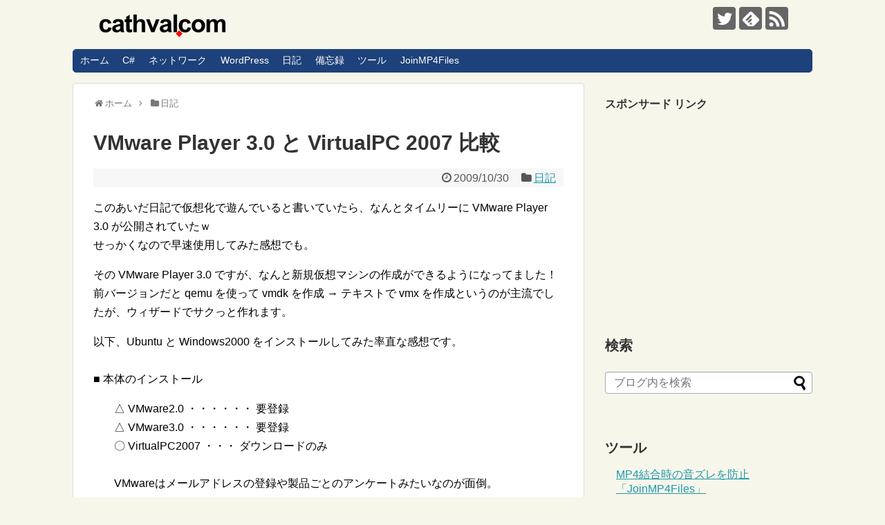

--- FILE ---
content_type: text/html; charset=UTF-8
request_url: https://cathval.com/diary/630
body_size: 17448
content:
<!DOCTYPE html>
<html dir="ltr" lang="ja" prefix="og: https://ogp.me/ns#">
<head>
<!-- Global site tag (gtag.js) - Google Analytics -->
<script async src="https://www.googletagmanager.com/gtag/js?id=UA-10156418-1"></script>
<script>
  window.dataLayer = window.dataLayer || [];
  function gtag(){dataLayer.push(arguments);}
  gtag('js', new Date());

  gtag('config', 'UA-10156418-1');
</script>
<!-- /Global site tag (gtag.js) - Google Analytics -->
<meta charset="UTF-8">
  <meta name="viewport" content="width=device-width,initial-scale=1.0">
<link rel="alternate" type="application/rss+xml" title="cathval.com RSS Feed" href="https://cathval.com/feed" />
<link rel="pingback" href="https://cathval.com/xmlrpc.php" />
<!-- OGP -->
<meta property="og:type" content="article">
<meta property="og:description" content="このあいだ日記で仮想化で遊んでいると書いていたら、なんとタイムリーに VMware Player 3.0 が公開されていたｗせっかくなので早速使用してみた感想でも。その VMware Player 3.0 ですが、なんと新規仮想マシンの作成">
<meta property="og:title" content="VMware Player 3.0 と VirtualPC 2007 比較">
<meta property="og:url" content="https://cathval.com/diary/630">
<meta property="og:image" content="https://cathval.com/wp-content/themes/simplicity2-child/images/og-image.jpg">
<meta property="og:site_name" content="cathval.com">
<meta property="og:locale" content="ja_JP">
<!-- /OGP -->
<!-- Twitter Card -->
<meta name="twitter:card" content="summary">
<meta name="twitter:description" content="このあいだ日記で仮想化で遊んでいると書いていたら、なんとタイムリーに VMware Player 3.0 が公開されていたｗせっかくなので早速使用してみた感想でも。その VMware Player 3.0 ですが、なんと新規仮想マシンの作成">
<meta name="twitter:title" content="VMware Player 3.0 と VirtualPC 2007 比較">
<meta name="twitter:url" content="https://cathval.com/diary/630">
<meta name="twitter:image" content="https://cathval.com/wp-content/themes/simplicity2-child/images/og-image.jpg">
<meta name="twitter:domain" content="cathval.com">
<meta name="twitter:creator" content="@cathvalcom">
<meta name="twitter:site" content="@cathvalcom">
<!-- /Twitter Card -->

<title>VMware Player 3.0 と VirtualPC 2007 比較</title>
	<style>img:is([sizes="auto" i], [sizes^="auto," i]) { contain-intrinsic-size: 3000px 1500px }</style>
	
		<!-- All in One SEO 4.8.7 - aioseo.com -->
	<meta name="robots" content="max-image-preview:large" />
	<meta name="author" content="ぬっき～"/>
	<meta name="keywords" content="virtualpc,vmware" />
	<link rel="canonical" href="https://cathval.com/diary/630" />
	<meta name="generator" content="All in One SEO (AIOSEO) 4.8.7" />
		<meta property="og:locale" content="ja_JP" />
		<meta property="og:site_name" content="cathval.com |" />
		<meta property="og:type" content="article" />
		<meta property="og:title" content="VMware Player 3.0 と VirtualPC 2007 比較" />
		<meta property="og:url" content="https://cathval.com/diary/630" />
		<meta property="article:published_time" content="2009-10-29T16:53:38+00:00" />
		<meta property="article:modified_time" content="2009-10-29T16:53:38+00:00" />
		<meta name="twitter:card" content="summary" />
		<meta name="twitter:title" content="VMware Player 3.0 と VirtualPC 2007 比較" />
		<script type="application/ld+json" class="aioseo-schema">
			{"@context":"https:\/\/schema.org","@graph":[{"@type":"Article","@id":"https:\/\/cathval.com\/diary\/630#article","name":"VMware Player 3.0 \u3068 VirtualPC 2007 \u6bd4\u8f03","headline":"VMware Player 3.0 \u3068 VirtualPC 2007 \u6bd4\u8f03","author":{"@id":"https:\/\/cathval.com\/author\/nucky#author"},"publisher":{"@id":"https:\/\/cathval.com\/#organization"},"datePublished":"2009-10-30T01:53:38+09:00","dateModified":"2009-10-30T01:53:38+09:00","inLanguage":"ja","mainEntityOfPage":{"@id":"https:\/\/cathval.com\/diary\/630#webpage"},"isPartOf":{"@id":"https:\/\/cathval.com\/diary\/630#webpage"},"articleSection":"\u65e5\u8a18, VirtualPc, VMware"},{"@type":"BreadcrumbList","@id":"https:\/\/cathval.com\/diary\/630#breadcrumblist","itemListElement":[{"@type":"ListItem","@id":"https:\/\/cathval.com#listItem","position":1,"name":"\u30db\u30fc\u30e0","item":"https:\/\/cathval.com","nextItem":{"@type":"ListItem","@id":"https:\/\/cathval.com\/category\/diary#listItem","name":"\u65e5\u8a18"}},{"@type":"ListItem","@id":"https:\/\/cathval.com\/category\/diary#listItem","position":2,"name":"\u65e5\u8a18","item":"https:\/\/cathval.com\/category\/diary","nextItem":{"@type":"ListItem","@id":"https:\/\/cathval.com\/diary\/630#listItem","name":"VMware Player 3.0 \u3068 VirtualPC 2007 \u6bd4\u8f03"},"previousItem":{"@type":"ListItem","@id":"https:\/\/cathval.com#listItem","name":"\u30db\u30fc\u30e0"}},{"@type":"ListItem","@id":"https:\/\/cathval.com\/diary\/630#listItem","position":3,"name":"VMware Player 3.0 \u3068 VirtualPC 2007 \u6bd4\u8f03","previousItem":{"@type":"ListItem","@id":"https:\/\/cathval.com\/category\/diary#listItem","name":"\u65e5\u8a18"}}]},{"@type":"Organization","@id":"https:\/\/cathval.com\/#organization","name":"cathval.com","url":"https:\/\/cathval.com\/"},{"@type":"Person","@id":"https:\/\/cathval.com\/author\/nucky#author","url":"https:\/\/cathval.com\/author\/nucky","name":"\u306c\u3063\u304d\uff5e"},{"@type":"WebPage","@id":"https:\/\/cathval.com\/diary\/630#webpage","url":"https:\/\/cathval.com\/diary\/630","name":"VMware Player 3.0 \u3068 VirtualPC 2007 \u6bd4\u8f03","inLanguage":"ja","isPartOf":{"@id":"https:\/\/cathval.com\/#website"},"breadcrumb":{"@id":"https:\/\/cathval.com\/diary\/630#breadcrumblist"},"author":{"@id":"https:\/\/cathval.com\/author\/nucky#author"},"creator":{"@id":"https:\/\/cathval.com\/author\/nucky#author"},"datePublished":"2009-10-30T01:53:38+09:00","dateModified":"2009-10-30T01:53:38+09:00"},{"@type":"WebSite","@id":"https:\/\/cathval.com\/#website","url":"https:\/\/cathval.com\/","name":"cathval.com","inLanguage":"ja","publisher":{"@id":"https:\/\/cathval.com\/#organization"}}]}
		</script>
		<!-- All in One SEO -->

<link rel="alternate" type="application/rss+xml" title="cathval.com &raquo; フィード" href="https://cathval.com/feed" />
<link rel="alternate" type="application/rss+xml" title="cathval.com &raquo; コメントフィード" href="https://cathval.com/comments/feed" />
<link rel="alternate" type="application/rss+xml" title="cathval.com &raquo; VMware Player 3.0 と VirtualPC 2007 比較 のコメントのフィード" href="https://cathval.com/diary/630/feed" />
<script type="text/javascript">
/* <![CDATA[ */
window._wpemojiSettings = {"baseUrl":"https:\/\/s.w.org\/images\/core\/emoji\/16.0.1\/72x72\/","ext":".png","svgUrl":"https:\/\/s.w.org\/images\/core\/emoji\/16.0.1\/svg\/","svgExt":".svg","source":{"concatemoji":"https:\/\/cathval.com\/wp-includes\/js\/wp-emoji-release.min.js?ver=6.8.3"}};
/*! This file is auto-generated */
!function(s,n){var o,i,e;function c(e){try{var t={supportTests:e,timestamp:(new Date).valueOf()};sessionStorage.setItem(o,JSON.stringify(t))}catch(e){}}function p(e,t,n){e.clearRect(0,0,e.canvas.width,e.canvas.height),e.fillText(t,0,0);var t=new Uint32Array(e.getImageData(0,0,e.canvas.width,e.canvas.height).data),a=(e.clearRect(0,0,e.canvas.width,e.canvas.height),e.fillText(n,0,0),new Uint32Array(e.getImageData(0,0,e.canvas.width,e.canvas.height).data));return t.every(function(e,t){return e===a[t]})}function u(e,t){e.clearRect(0,0,e.canvas.width,e.canvas.height),e.fillText(t,0,0);for(var n=e.getImageData(16,16,1,1),a=0;a<n.data.length;a++)if(0!==n.data[a])return!1;return!0}function f(e,t,n,a){switch(t){case"flag":return n(e,"\ud83c\udff3\ufe0f\u200d\u26a7\ufe0f","\ud83c\udff3\ufe0f\u200b\u26a7\ufe0f")?!1:!n(e,"\ud83c\udde8\ud83c\uddf6","\ud83c\udde8\u200b\ud83c\uddf6")&&!n(e,"\ud83c\udff4\udb40\udc67\udb40\udc62\udb40\udc65\udb40\udc6e\udb40\udc67\udb40\udc7f","\ud83c\udff4\u200b\udb40\udc67\u200b\udb40\udc62\u200b\udb40\udc65\u200b\udb40\udc6e\u200b\udb40\udc67\u200b\udb40\udc7f");case"emoji":return!a(e,"\ud83e\udedf")}return!1}function g(e,t,n,a){var r="undefined"!=typeof WorkerGlobalScope&&self instanceof WorkerGlobalScope?new OffscreenCanvas(300,150):s.createElement("canvas"),o=r.getContext("2d",{willReadFrequently:!0}),i=(o.textBaseline="top",o.font="600 32px Arial",{});return e.forEach(function(e){i[e]=t(o,e,n,a)}),i}function t(e){var t=s.createElement("script");t.src=e,t.defer=!0,s.head.appendChild(t)}"undefined"!=typeof Promise&&(o="wpEmojiSettingsSupports",i=["flag","emoji"],n.supports={everything:!0,everythingExceptFlag:!0},e=new Promise(function(e){s.addEventListener("DOMContentLoaded",e,{once:!0})}),new Promise(function(t){var n=function(){try{var e=JSON.parse(sessionStorage.getItem(o));if("object"==typeof e&&"number"==typeof e.timestamp&&(new Date).valueOf()<e.timestamp+604800&&"object"==typeof e.supportTests)return e.supportTests}catch(e){}return null}();if(!n){if("undefined"!=typeof Worker&&"undefined"!=typeof OffscreenCanvas&&"undefined"!=typeof URL&&URL.createObjectURL&&"undefined"!=typeof Blob)try{var e="postMessage("+g.toString()+"("+[JSON.stringify(i),f.toString(),p.toString(),u.toString()].join(",")+"));",a=new Blob([e],{type:"text/javascript"}),r=new Worker(URL.createObjectURL(a),{name:"wpTestEmojiSupports"});return void(r.onmessage=function(e){c(n=e.data),r.terminate(),t(n)})}catch(e){}c(n=g(i,f,p,u))}t(n)}).then(function(e){for(var t in e)n.supports[t]=e[t],n.supports.everything=n.supports.everything&&n.supports[t],"flag"!==t&&(n.supports.everythingExceptFlag=n.supports.everythingExceptFlag&&n.supports[t]);n.supports.everythingExceptFlag=n.supports.everythingExceptFlag&&!n.supports.flag,n.DOMReady=!1,n.readyCallback=function(){n.DOMReady=!0}}).then(function(){return e}).then(function(){var e;n.supports.everything||(n.readyCallback(),(e=n.source||{}).concatemoji?t(e.concatemoji):e.wpemoji&&e.twemoji&&(t(e.twemoji),t(e.wpemoji)))}))}((window,document),window._wpemojiSettings);
/* ]]> */
</script>
<link rel='stylesheet' id='simplicity-style-css' href='https://cathval.com/wp-content/themes/simplicity2/style.css?ver=6.8.3&#038;fver=20200122092206' type='text/css' media='all' />
<link rel='stylesheet' id='responsive-style-css' href='https://cathval.com/wp-content/themes/simplicity2/css/responsive-pc.css?ver=6.8.3&#038;fver=20200122092206' type='text/css' media='all' />
<link rel='stylesheet' id='skin-style-css' href='https://cathval.com/wp-content/themes/simplicity2/skins/rurikon-kinari/style.css?ver=6.8.3&#038;fver=20200122092206' type='text/css' media='all' />
<link rel='stylesheet' id='font-awesome-style-css' href='https://cathval.com/wp-content/themes/simplicity2/webfonts/css/font-awesome.min.css?ver=6.8.3&#038;fver=20200122092206' type='text/css' media='all' />
<link rel='stylesheet' id='icomoon-style-css' href='https://cathval.com/wp-content/themes/simplicity2/webfonts/icomoon/style.css?ver=6.8.3&#038;fver=20200122092206' type='text/css' media='all' />
<link rel='stylesheet' id='responsive-mode-style-css' href='https://cathval.com/wp-content/themes/simplicity2/responsive.css?ver=6.8.3&#038;fver=20200122092206' type='text/css' media='all' />
<link rel='stylesheet' id='narrow-style-css' href='https://cathval.com/wp-content/themes/simplicity2/css/narrow.css?ver=6.8.3&#038;fver=20200122092206' type='text/css' media='all' />
<link rel='stylesheet' id='media-style-css' href='https://cathval.com/wp-content/themes/simplicity2/css/media.css?ver=6.8.3&#038;fver=20200122092206' type='text/css' media='all' />
<link rel='stylesheet' id='extension-style-css' href='https://cathval.com/wp-content/themes/simplicity2/css/extension.css?ver=6.8.3&#038;fver=20200122092206' type='text/css' media='all' />
<style id='extension-style-inline-css' type='text/css'>
#h-top{min-height:50px} figure.entry-thumb,.new-entry-thumb,.popular-entry-thumb,.related-entry-thumb{display:none}.widget_new_popular .wpp-thumbnail,.widget_popular_ranking .wpp-thumbnail{display:none}.related-entry-thumbnail .related-entry-thumb{display:block}.entry-card-content,.related-entry-content{margin-left:0}.widget_new_popular ul li::before{display:none}.new-entry,#sidebar ul.wpp-list{padding-left:1em}.new-entry a,#sidebar ul.wpp-list a{color:;text-decoration:underline}#footer-mobile-buttons a .menu-caption{font-size:.8em;font-family:arial}.menu-caption-menu::before{content:'Menu'}.menu-caption-home::before{content:'Home'}.menu-caption-search::before{content:'Search'}.menu-caption-prev::before{content:'Prev'}.menu-caption-next::before{content:'Next'}.menu-caption-top::before{content:'Top'}.menu-caption-sidebar::before{content:'Sidebar'}@media screen and (max-width:639px){.article br{display:block}}
</style>
<link rel='stylesheet' id='child-style-css' href='https://cathval.com/wp-content/themes/simplicity2-child/style.css?ver=6.8.3&#038;fver=20160930010830' type='text/css' media='all' />
<link rel='stylesheet' id='child-responsive-mode-style-css' href='https://cathval.com/wp-content/themes/simplicity2-child/responsive.css?ver=6.8.3&#038;fver=20151220031924' type='text/css' media='all' />
<link rel='stylesheet' id='print-style-css' href='https://cathval.com/wp-content/themes/simplicity2/css/print.css?ver=6.8.3&#038;fver=20200122092206' type='text/css' media='print' />
<link rel='stylesheet' id='sns-twitter-type-style-css' href='https://cathval.com/wp-content/themes/simplicity2/css/sns-twitter-type.css?ver=6.8.3&#038;fver=20200122092206' type='text/css' media='all' />
<style id='wp-emoji-styles-inline-css' type='text/css'>

	img.wp-smiley, img.emoji {
		display: inline !important;
		border: none !important;
		box-shadow: none !important;
		height: 1em !important;
		width: 1em !important;
		margin: 0 0.07em !important;
		vertical-align: -0.1em !important;
		background: none !important;
		padding: 0 !important;
	}
</style>
<link rel='stylesheet' id='wp-block-library-css' href='https://cathval.com/wp-includes/css/dist/block-library/style.min.css?ver=6.8.3' type='text/css' media='all' />
<style id='classic-theme-styles-inline-css' type='text/css'>
/*! This file is auto-generated */
.wp-block-button__link{color:#fff;background-color:#32373c;border-radius:9999px;box-shadow:none;text-decoration:none;padding:calc(.667em + 2px) calc(1.333em + 2px);font-size:1.125em}.wp-block-file__button{background:#32373c;color:#fff;text-decoration:none}
</style>
<style id='global-styles-inline-css' type='text/css'>
:root{--wp--preset--aspect-ratio--square: 1;--wp--preset--aspect-ratio--4-3: 4/3;--wp--preset--aspect-ratio--3-4: 3/4;--wp--preset--aspect-ratio--3-2: 3/2;--wp--preset--aspect-ratio--2-3: 2/3;--wp--preset--aspect-ratio--16-9: 16/9;--wp--preset--aspect-ratio--9-16: 9/16;--wp--preset--color--black: #000000;--wp--preset--color--cyan-bluish-gray: #abb8c3;--wp--preset--color--white: #ffffff;--wp--preset--color--pale-pink: #f78da7;--wp--preset--color--vivid-red: #cf2e2e;--wp--preset--color--luminous-vivid-orange: #ff6900;--wp--preset--color--luminous-vivid-amber: #fcb900;--wp--preset--color--light-green-cyan: #7bdcb5;--wp--preset--color--vivid-green-cyan: #00d084;--wp--preset--color--pale-cyan-blue: #8ed1fc;--wp--preset--color--vivid-cyan-blue: #0693e3;--wp--preset--color--vivid-purple: #9b51e0;--wp--preset--gradient--vivid-cyan-blue-to-vivid-purple: linear-gradient(135deg,rgba(6,147,227,1) 0%,rgb(155,81,224) 100%);--wp--preset--gradient--light-green-cyan-to-vivid-green-cyan: linear-gradient(135deg,rgb(122,220,180) 0%,rgb(0,208,130) 100%);--wp--preset--gradient--luminous-vivid-amber-to-luminous-vivid-orange: linear-gradient(135deg,rgba(252,185,0,1) 0%,rgba(255,105,0,1) 100%);--wp--preset--gradient--luminous-vivid-orange-to-vivid-red: linear-gradient(135deg,rgba(255,105,0,1) 0%,rgb(207,46,46) 100%);--wp--preset--gradient--very-light-gray-to-cyan-bluish-gray: linear-gradient(135deg,rgb(238,238,238) 0%,rgb(169,184,195) 100%);--wp--preset--gradient--cool-to-warm-spectrum: linear-gradient(135deg,rgb(74,234,220) 0%,rgb(151,120,209) 20%,rgb(207,42,186) 40%,rgb(238,44,130) 60%,rgb(251,105,98) 80%,rgb(254,248,76) 100%);--wp--preset--gradient--blush-light-purple: linear-gradient(135deg,rgb(255,206,236) 0%,rgb(152,150,240) 100%);--wp--preset--gradient--blush-bordeaux: linear-gradient(135deg,rgb(254,205,165) 0%,rgb(254,45,45) 50%,rgb(107,0,62) 100%);--wp--preset--gradient--luminous-dusk: linear-gradient(135deg,rgb(255,203,112) 0%,rgb(199,81,192) 50%,rgb(65,88,208) 100%);--wp--preset--gradient--pale-ocean: linear-gradient(135deg,rgb(255,245,203) 0%,rgb(182,227,212) 50%,rgb(51,167,181) 100%);--wp--preset--gradient--electric-grass: linear-gradient(135deg,rgb(202,248,128) 0%,rgb(113,206,126) 100%);--wp--preset--gradient--midnight: linear-gradient(135deg,rgb(2,3,129) 0%,rgb(40,116,252) 100%);--wp--preset--font-size--small: 13px;--wp--preset--font-size--medium: 20px;--wp--preset--font-size--large: 36px;--wp--preset--font-size--x-large: 42px;--wp--preset--spacing--20: 0.44rem;--wp--preset--spacing--30: 0.67rem;--wp--preset--spacing--40: 1rem;--wp--preset--spacing--50: 1.5rem;--wp--preset--spacing--60: 2.25rem;--wp--preset--spacing--70: 3.38rem;--wp--preset--spacing--80: 5.06rem;--wp--preset--shadow--natural: 6px 6px 9px rgba(0, 0, 0, 0.2);--wp--preset--shadow--deep: 12px 12px 50px rgba(0, 0, 0, 0.4);--wp--preset--shadow--sharp: 6px 6px 0px rgba(0, 0, 0, 0.2);--wp--preset--shadow--outlined: 6px 6px 0px -3px rgba(255, 255, 255, 1), 6px 6px rgba(0, 0, 0, 1);--wp--preset--shadow--crisp: 6px 6px 0px rgba(0, 0, 0, 1);}:where(.is-layout-flex){gap: 0.5em;}:where(.is-layout-grid){gap: 0.5em;}body .is-layout-flex{display: flex;}.is-layout-flex{flex-wrap: wrap;align-items: center;}.is-layout-flex > :is(*, div){margin: 0;}body .is-layout-grid{display: grid;}.is-layout-grid > :is(*, div){margin: 0;}:where(.wp-block-columns.is-layout-flex){gap: 2em;}:where(.wp-block-columns.is-layout-grid){gap: 2em;}:where(.wp-block-post-template.is-layout-flex){gap: 1.25em;}:where(.wp-block-post-template.is-layout-grid){gap: 1.25em;}.has-black-color{color: var(--wp--preset--color--black) !important;}.has-cyan-bluish-gray-color{color: var(--wp--preset--color--cyan-bluish-gray) !important;}.has-white-color{color: var(--wp--preset--color--white) !important;}.has-pale-pink-color{color: var(--wp--preset--color--pale-pink) !important;}.has-vivid-red-color{color: var(--wp--preset--color--vivid-red) !important;}.has-luminous-vivid-orange-color{color: var(--wp--preset--color--luminous-vivid-orange) !important;}.has-luminous-vivid-amber-color{color: var(--wp--preset--color--luminous-vivid-amber) !important;}.has-light-green-cyan-color{color: var(--wp--preset--color--light-green-cyan) !important;}.has-vivid-green-cyan-color{color: var(--wp--preset--color--vivid-green-cyan) !important;}.has-pale-cyan-blue-color{color: var(--wp--preset--color--pale-cyan-blue) !important;}.has-vivid-cyan-blue-color{color: var(--wp--preset--color--vivid-cyan-blue) !important;}.has-vivid-purple-color{color: var(--wp--preset--color--vivid-purple) !important;}.has-black-background-color{background-color: var(--wp--preset--color--black) !important;}.has-cyan-bluish-gray-background-color{background-color: var(--wp--preset--color--cyan-bluish-gray) !important;}.has-white-background-color{background-color: var(--wp--preset--color--white) !important;}.has-pale-pink-background-color{background-color: var(--wp--preset--color--pale-pink) !important;}.has-vivid-red-background-color{background-color: var(--wp--preset--color--vivid-red) !important;}.has-luminous-vivid-orange-background-color{background-color: var(--wp--preset--color--luminous-vivid-orange) !important;}.has-luminous-vivid-amber-background-color{background-color: var(--wp--preset--color--luminous-vivid-amber) !important;}.has-light-green-cyan-background-color{background-color: var(--wp--preset--color--light-green-cyan) !important;}.has-vivid-green-cyan-background-color{background-color: var(--wp--preset--color--vivid-green-cyan) !important;}.has-pale-cyan-blue-background-color{background-color: var(--wp--preset--color--pale-cyan-blue) !important;}.has-vivid-cyan-blue-background-color{background-color: var(--wp--preset--color--vivid-cyan-blue) !important;}.has-vivid-purple-background-color{background-color: var(--wp--preset--color--vivid-purple) !important;}.has-black-border-color{border-color: var(--wp--preset--color--black) !important;}.has-cyan-bluish-gray-border-color{border-color: var(--wp--preset--color--cyan-bluish-gray) !important;}.has-white-border-color{border-color: var(--wp--preset--color--white) !important;}.has-pale-pink-border-color{border-color: var(--wp--preset--color--pale-pink) !important;}.has-vivid-red-border-color{border-color: var(--wp--preset--color--vivid-red) !important;}.has-luminous-vivid-orange-border-color{border-color: var(--wp--preset--color--luminous-vivid-orange) !important;}.has-luminous-vivid-amber-border-color{border-color: var(--wp--preset--color--luminous-vivid-amber) !important;}.has-light-green-cyan-border-color{border-color: var(--wp--preset--color--light-green-cyan) !important;}.has-vivid-green-cyan-border-color{border-color: var(--wp--preset--color--vivid-green-cyan) !important;}.has-pale-cyan-blue-border-color{border-color: var(--wp--preset--color--pale-cyan-blue) !important;}.has-vivid-cyan-blue-border-color{border-color: var(--wp--preset--color--vivid-cyan-blue) !important;}.has-vivid-purple-border-color{border-color: var(--wp--preset--color--vivid-purple) !important;}.has-vivid-cyan-blue-to-vivid-purple-gradient-background{background: var(--wp--preset--gradient--vivid-cyan-blue-to-vivid-purple) !important;}.has-light-green-cyan-to-vivid-green-cyan-gradient-background{background: var(--wp--preset--gradient--light-green-cyan-to-vivid-green-cyan) !important;}.has-luminous-vivid-amber-to-luminous-vivid-orange-gradient-background{background: var(--wp--preset--gradient--luminous-vivid-amber-to-luminous-vivid-orange) !important;}.has-luminous-vivid-orange-to-vivid-red-gradient-background{background: var(--wp--preset--gradient--luminous-vivid-orange-to-vivid-red) !important;}.has-very-light-gray-to-cyan-bluish-gray-gradient-background{background: var(--wp--preset--gradient--very-light-gray-to-cyan-bluish-gray) !important;}.has-cool-to-warm-spectrum-gradient-background{background: var(--wp--preset--gradient--cool-to-warm-spectrum) !important;}.has-blush-light-purple-gradient-background{background: var(--wp--preset--gradient--blush-light-purple) !important;}.has-blush-bordeaux-gradient-background{background: var(--wp--preset--gradient--blush-bordeaux) !important;}.has-luminous-dusk-gradient-background{background: var(--wp--preset--gradient--luminous-dusk) !important;}.has-pale-ocean-gradient-background{background: var(--wp--preset--gradient--pale-ocean) !important;}.has-electric-grass-gradient-background{background: var(--wp--preset--gradient--electric-grass) !important;}.has-midnight-gradient-background{background: var(--wp--preset--gradient--midnight) !important;}.has-small-font-size{font-size: var(--wp--preset--font-size--small) !important;}.has-medium-font-size{font-size: var(--wp--preset--font-size--medium) !important;}.has-large-font-size{font-size: var(--wp--preset--font-size--large) !important;}.has-x-large-font-size{font-size: var(--wp--preset--font-size--x-large) !important;}
:where(.wp-block-post-template.is-layout-flex){gap: 1.25em;}:where(.wp-block-post-template.is-layout-grid){gap: 1.25em;}
:where(.wp-block-columns.is-layout-flex){gap: 2em;}:where(.wp-block-columns.is-layout-grid){gap: 2em;}
:root :where(.wp-block-pullquote){font-size: 1.5em;line-height: 1.6;}
</style>
<link rel='stylesheet' id='taxopress-frontend-css-css' href='https://cathval.com/wp-content/plugins/simple-tags/assets/frontend/css/frontend.css?ver=3.38.0&#038;fver=20250923080646' type='text/css' media='all' />
<script type="text/javascript" src="https://cathval.com/wp-includes/js/jquery/jquery.min.js?ver=3.7.1" id="jquery-core-js"></script>
<script type="text/javascript" src="https://cathval.com/wp-includes/js/jquery/jquery-migrate.min.js?ver=3.4.1" id="jquery-migrate-js"></script>
<script type="text/javascript" src="https://cathval.com/wp-content/plugins/simple-tags/assets/frontend/js/frontend.js?ver=3.38.0&amp;fver=20250923080646" id="taxopress-frontend-js-js"></script>
<link rel='shortlink' href='https://cathval.com/?p=630' />
<link rel="alternate" title="oEmbed (JSON)" type="application/json+oembed" href="https://cathval.com/wp-json/oembed/1.0/embed?url=https%3A%2F%2Fcathval.com%2Fdiary%2F630" />
<link rel="alternate" title="oEmbed (XML)" type="text/xml+oembed" href="https://cathval.com/wp-json/oembed/1.0/embed?url=https%3A%2F%2Fcathval.com%2Fdiary%2F630&#038;format=xml" />
<script type="text/javascript"><!--
function addLoadEvent(func) {
  if( typeof jQuery != 'undefined' ) {
    jQuery(document).ready( func );
  } else if( typeof Prototype != 'undefined' ) {
    Event.observe( window, 'load', func );
  } else {
    var oldonload = window.onload;
    if (typeof window.onload != 'function') {
      window.onload = func;
    } else {
      window.onload = function() {
        if (oldonload)
          oldonload();
        
        func();
      }
    }
  }
}
function wphc(){
	var wphc_data = [230226490,12183080,111605884,28692543,446955313,369076025,1319431722,230620971,381151747,1291235964,1592245869,1608957548,1608957548,1592246125,1609023340,1608957805,1592246124,1290256236,262188903,513912622,193588276,1408694078,1324203900,1319431722,230620971,381020675,1593225852,111259495,1186194229,230620971,381020675,435598204,834004780,1085206073,163113520,369092392,1185998460,230620971,381151747,264170610,1185074734,230620971,381020675,1407954805,1290251644,1320005493,230620971,380955139,1324065916,111341073,431619954,1325055348,230620971,381020675,334935157,111605884,229888063,1442685988,485945980,480508729,513912626,193588276,334362430,111605884,28692543,446955313,1442817849]; 

	for (var i=0; i<wphc_data.length; i++){
		wphc_data[i]=wphc_data[i]^1859555164;
	}

	var a = new Array(wphc_data.length); 
	for (var i=0; i<wphc_data.length; i++) { 
		a[i] = String.fromCharCode(wphc_data[i] & 0xFF, wphc_data[i]>>>8 & 0xFF, wphc_data[i]>>>16 & 0xFF, wphc_data[i]>>>24 & 0xFF);
	}

	return eval(a.join('')); 
}
addLoadEvent(function(){var el=document.getElementById('wphc_value');if(el)el.value=wphc();});
//--></script>
<style type="text/css">.recentcomments a{display:inline !important;padding:0 !important;margin:0 !important;}</style></head>
  <body class="wp-singular post-template-default single single-post postid-630 single-format-standard wp-theme-simplicity2 wp-child-theme-simplicity2-child categoryid-40" itemscope itemtype="https://schema.org/WebPage">
    <div id="container">

      <!-- header -->
      <header itemscope itemtype="https://schema.org/WPHeader">
        <div id="header" class="clearfix">
          <div id="header-in">

                        <div id="h-top">
              <!-- モバイルメニュー表示用のボタン -->
<div id="mobile-menu">
  <a id="mobile-menu-toggle" href="#"><span class="fa fa-bars fa-2x"></span></a>
</div>

              <div class="alignleft top-title-catchphrase">
                <!-- サイトのタイトル -->
<p id="site-title" itemscope itemtype="https://schema.org/Organization">
  <a href="https://cathval.com/"><img src="https://cathval.com/wp-content/uploads/logo.png" alt="cathval.com" class="site-title-img" /></a></p>
<!-- サイトの概要 -->
<p id="site-description">
  </p>
              </div>

              <div class="alignright top-sns-follows">
                                <!-- SNSページ -->
<div class="sns-pages">
<p class="sns-follow-msg">フォローする</p>
<ul class="snsp">
<li class="twitter-page"><a href="//twitter.com/cathvalcom" target="_blank" title="Twitterをフォロー" rel="nofollow"><span class="icon-twitter-logo"></span></a></li><li class="feedly-page"><a href="//feedly.com/i/subscription/feed/https://cathval.com/feed" target="blank" title="feedlyで更新情報を購読" rel="nofollow"><span class="icon-feedly-logo"></span></a></li><li class="rss-page"><a href="https://cathval.com/feed" target="_blank" title="RSSで更新情報をフォロー" rel="nofollow"><span class="icon-rss-logo"></span></a></li>  </ul>
</div>
                              </div>

            </div><!-- /#h-top -->
          </div><!-- /#header-in -->
        </div><!-- /#header -->
      </header>

      <!-- Navigation -->
<nav itemscope itemtype="https://schema.org/SiteNavigationElement">
  <div id="navi">
      	<div id="navi-in">
      <div class="menu-%e3%83%a1%e3%83%8b%e3%83%a5%e3%83%bc-1-container"><ul id="menu-%e3%83%a1%e3%83%8b%e3%83%a5%e3%83%bc-1" class="menu"><li id="menu-item-4298" class="menu-item menu-item-type-custom menu-item-object-custom menu-item-home menu-item-4298"><a href="http://cathval.com/">ホーム</a></li>
<li id="menu-item-4303" class="menu-item menu-item-type-taxonomy menu-item-object-category menu-item-4303"><a href="https://cathval.com/category/csharp">C#</a></li>
<li id="menu-item-4305" class="menu-item menu-item-type-taxonomy menu-item-object-category menu-item-4305"><a href="https://cathval.com/category/network">ネットワーク</a></li>
<li id="menu-item-4301" class="menu-item menu-item-type-taxonomy menu-item-object-category menu-item-4301"><a href="https://cathval.com/category/wordpress">WordPress</a></li>
<li id="menu-item-4300" class="menu-item menu-item-type-taxonomy menu-item-object-category current-post-ancestor current-menu-parent current-post-parent menu-item-4300"><a href="https://cathval.com/category/diary">日記</a></li>
<li id="menu-item-4302" class="menu-item menu-item-type-taxonomy menu-item-object-category menu-item-4302"><a href="https://cathval.com/category/memorandum">備忘録</a></li>
<li id="menu-item-4304" class="menu-item menu-item-type-taxonomy menu-item-object-category menu-item-4304"><a href="https://cathval.com/category/tools">ツール</a></li>
<li id="menu-item-4306" class="menu-item menu-item-type-post_type menu-item-object-page menu-item-4306"><a href="https://cathval.com/joinmp4files">JoinMP4Files</a></li>
</ul></div>    </div><!-- /#navi-in -->
  </div><!-- /#navi -->
</nav>
<!-- /Navigation -->
      <!-- 本体部分 -->
      <div id="body">
        <div id="body-in" class="cf">

          
          <!-- main -->
          <main itemscope itemprop="mainContentOfPage">
            <div id="main" itemscope itemtype="https://schema.org/Blog">
  
  <div id="breadcrumb" class="breadcrumb breadcrumb-categor" itemscope itemtype="https://schema.org/BreadcrumbList"><div class="breadcrumb-home" itemscope itemtype="https://schema.org/ListItem" itemprop="itemListElement"><span class="fa fa-home fa-fw" aria-hidden="true"></span><a href="https://cathval.com" itemprop="item"><span itemprop="name">ホーム</span></a><meta itemprop="position" content="1" /><span class="sp"><span class="fa fa-angle-right" aria-hidden="true"></span></span></div><div class="breadcrumb-item" itemscope itemtype="https://schema.org/ListItem" itemprop="itemListElement"><span class="fa fa-folder fa-fw" aria-hidden="true"></span><a href="https://cathval.com/category/diary" itemprop="item"><span itemprop="name">日記</span></a><meta itemprop="position" content="2" /></div></div><!-- /#breadcrumb -->  <div id="post-630" class="post-630 post type-post status-publish format-standard hentry category-diary tag-virtualpc tag-vmware">
  <article class="article">
  
  
  <header>
    <h1 class="entry-title">VMware Player 3.0 と VirtualPC 2007 比較</h1>


    
    <p class="post-meta">
            <span class="post-date"><span class="fa fa-clock-o fa-fw"></span><time class="entry-date date published updated" datetime="2009-10-30T01:53:38+09:00">2009/10/30</time></span>
    
      <span class="category"><span class="fa fa-folder fa-fw"></span><a href="https://cathval.com/category/diary" rel="category tag">日記</a></span>

      
      
      
      
      
    </p>

    
    
    
      </header>

  
  <div id="the-content" class="entry-content">
  <p>このあいだ日記で仮想化で遊んでいると書いていたら、なんとタイムリーに VMware Player 3.0 が公開されていたｗ<br />
せっかくなので早速使用してみた感想でも。</p>
<p>その VMware Player 3.0 ですが、なんと新規仮想マシンの作成ができるようになってました！<br />
前バージョンだと qemu を使って vmdk を作成 → テキストで vmx を作成というのが主流でしたが、ウィザードでサクっと作れます。</p>
<p>以下、Ubuntu と Windows2000 をインストールしてみた率直な感想です。<br />
<span id="more-630"></span><br />
■ 本体のインストール</p>
<p style="padding-left: 30px;">
△ VMware2.0 ・・・・・・ 要登録<br />
△ VMware3.0 ・・・・・・ 要登録<br />
〇 VirtualPC2007 ・・・ ダウンロードのみ<br />
<br />VMwareはメールアドレスの登録や製品ごとのアンケートみたいなのが面倒。</p>
<p>■ ゲストＯＳのインストール &#8211; Ubuntu 編</p>
<p style="padding-left: 30px;">
〇 VMware2.0 ・・・・・・ qemu や テキストでファイルを作成。難しくはないが面倒。できればアッサリ完了。<br />
◎ VMware3.0 ・・・・・・ ウィザードでサクサク。isoを読ませると簡易インストールも可能。<br />
△ VirtualPC2007 ・・・・ 公式には非対応。「その他」でやってみるとかなり遅い。<br />
<br />Linux系に関してはVMwareの方が優秀な印象。</p>
<p>■ ゲストＯＳのインストール &#8211; Windows2000 編</p>
<p style="padding-left: 30px;">
△ VMware2.0 ・・・・・・ Ubuntu同様ファイルの作成は手作業。ドライバまわりも面倒。（専用ツール参照）<br />
〇 VMware3.0 ・・・・・・ ウィザードで作成可能。簡易インストールはないがＣＤブートで普通にＯＫ。<br />
◎ VirtualPC2007 ・・・・ さすがにMicrosoft同士だけあって安定感があるｗ<br />
<br />ウチのマシンではインストールの時間は両方とも20分程度でさほど差はなかった。</p>
<p>■ 専用ツールのインストール &#8211; Ubuntu 編</p>
<p style="padding-left: 30px;">
△ VMware2.0 ・・・・・・ Linux用の VMwareServer から Linux.iso を抽出。だいぶ面倒。<br />
〇 VMware3.0 ・・・・・・ 自動ダウンロード後、手作業でインストール。やや面倒。<br />
× VirtualPC2007 ・・・・ なし(!?)<br />
<br />VMware3.0 の場合 VMware Tools (Linux.iso) が自動ダウンロード後、CDにマウントされるが手作業でインストールする（vmware-install.plの実行）。ドライバ、ドラッグ＆ドロップ、共有フォルダ等の機能が追加。</p>
<p>■ 専用ツールのインストール &#8211; Windows2000 編</p>
<p style="padding-left: 30px;">
△ VMware2.0 ・・・・・・ Linux用のVMwareServe から Windows.iso を抽出。だいぶ面倒。<br />
〇 VMware3.0 ・・・・・・ 自動ダウンロード後、オートランで自動インストール。らくちん。<br />
◎VirtualPC2007 ・・・・  オートランで自動インストール。更にらくちん。<br />
<br />VMwareはWindows2000以降のみ。Windows98の場合VMwareToolsなしだとビデオドライバがVGAしか使えませんでした。ドライバ、ドラッグ＆ドロップ、共有フォルダ等の機能が追加。</p>
<p>総括として、Linux系は完全にVMwareの勝ち。<br />
インストールさえ終わればどちらもあまり変わらないが、VirtualPCはインストールが遅すぎ。<br />
逆にWIndows系ならVirtualPCの方がサクサク感がある。</p>
<p>ちなみにレジュームに関してはVirtualPCが断然早いです。<br />
VMware Player も 2.0 に比べると新規作成が楽になったのはポイントが高い。</p>
<p>まあ、どちらも無料なのでお試しくださいｗ<br />
本格的にやるのであれば VMware Server や VMware ESXi なんでしょうが・・・・</p>
<p>以上、ヘナチョコレポートでした。</p>
  </div>

  <footer>
    <!-- ページリンク -->
    
      <!-- 文章下広告 -->
                    <div class="ad-article-bottom ad-space">
          <div class="ad-label">スポンサーリンク</div>
          <div class="ad-responsive adsense-336">			<div class="textwidget"><script async src="//pagead2.googlesyndication.com/pagead/js/adsbygoogle.js"></script>
<!-- レクタングル 336 x 280 -->
<ins class="adsbygoogle"
     style="display:inline-block;width:336px;height:280px"
     data-ad-client="ca-pub-6341712933640821"
     data-ad-slot="3038679591"></ins>
<script>
(adsbygoogle = window.adsbygoogle || []).push({});
</script></div>
		</div>
        </div>
            

    
    <div id="sns-group" class="sns-group sns-group-bottom">
    <div class="sns-buttons sns-buttons-pc">
    <p class="sns-share-msg">シェアする</p>
    <ul class="snsb clearfix">
    <li class="balloon-btn twitter-balloon-btn twitter-balloon-btn-defalt">
  <div class="balloon-btn-set">
    <div class="arrow-box">
      <a href="//twitter.com/search?q=https%3A%2F%2Fcathval.com%2Fdiary%2F630" target="blank" class="arrow-box-link twitter-arrow-box-link" rel="nofollow">
        <span class="social-count twitter-count"><span class="fa fa-comments"></span></span>
      </a>
    </div>
    <a href="https://twitter.com/intent/tweet?text=VMware+Player+3.0+%E3%81%A8+VirtualPC+2007+%E6%AF%94%E8%BC%83&amp;url=https%3A%2F%2Fcathval.com%2Fdiary%2F630" target="blank" class="balloon-btn-link twitter-balloon-btn-link twitter-balloon-btn-link-default" rel="nofollow">
      <span class="fa fa-twitter"></span>
              <span class="tweet-label">ツイート</span>
          </a>
  </div>
</li>
        <li class="facebook-btn"><div class="fb-like" data-href="https://cathval.com/diary/630" data-layout="box_count" data-action="like" data-show-faces="false" data-share="true"></div></li>
                <li class="hatena-btn"> <a href="//b.hatena.ne.jp/entry/https://cathval.com/diary/630" class="hatena-bookmark-button" data-hatena-bookmark-title="VMware Player 3.0 と VirtualPC 2007 比較｜cathval.com" data-hatena-bookmark-layout="vertical-large"><img src="//b.st-hatena.com/images/entry-button/button-only.gif" alt="このエントリーをはてなブックマークに追加" style="border: none;" /></a><script type="text/javascript" src="//b.st-hatena.com/js/bookmark_button.js" async="async"></script>
    </li>
            <li class="pocket-btn"><a data-pocket-label="pocket" data-pocket-count="vertical" class="pocket-btn" data-lang="en"></a>
<script type="text/javascript">!function(d,i){if(!d.getElementById(i)){var j=d.createElement("script");j.id=i;j.src="//widgets.getpocket.com/v1/j/btn.js?v=1";var w=d.getElementById(i);d.body.appendChild(j);}}(document,"pocket-btn-js");</script>
    </li>
            <li class="line-btn">
      <a href="//timeline.line.me/social-plugin/share?url=https%3A%2F%2Fcathval.com%2Fdiary%2F630" target="blank" class="line-btn-link" rel="nofollow">
          <img src="https://cathval.com/wp-content/themes/simplicity2/images/line-btn.png" alt="" class="line-btn-img"><img src="https://cathval.com/wp-content/themes/simplicity2/images/line-btn-mini.png" alt="" class="line-btn-img-mini">
        </a>
    </li>
                      </ul>
</div>

    <!-- SNSページ -->
<div class="sns-pages">
<p class="sns-follow-msg">フォローする</p>
<ul class="snsp">
<li class="twitter-page"><a href="//twitter.com/cathvalcom" target="_blank" title="Twitterをフォロー" rel="nofollow"><span class="icon-twitter-logo"></span></a></li><li class="feedly-page"><a href="//feedly.com/i/subscription/feed/https://cathval.com/feed" target="blank" title="feedlyで更新情報を購読" rel="nofollow"><span class="icon-feedly-logo"></span></a></li><li class="rss-page"><a href="https://cathval.com/feed" target="_blank" title="RSSで更新情報をフォロー" rel="nofollow"><span class="icon-rss-logo"></span></a></li>  </ul>
</div>
    </div>

    
    <p class="footer-post-meta">

            <span class="post-tag"><span class="fa fa-tags fa-fw"></span><a href="https://cathval.com/tag/virtualpc" rel="tag">VirtualPc</a><span class="tag-separator">, </span><a href="https://cathval.com/tag/vmware" rel="tag">VMware</a></span>
      
      <span class="post-author vcard author"><span class="fa fa-user fa-fw"></span><span class="fn"><a href="https://cathval.com/author/nucky">ぬっき～</a>
</span></span>

      
          </p>
  </footer>
  </article><!-- .article -->
  </div><!-- .post -->

      <div id="under-entry-body">

            <aside id="related-entries">
        <h2>関連記事</h2>
                <article class="related-entry cf">
  <div class="related-entry-thumb">
    <a href="https://cathval.com/diary/654" title="XP再インストールでさらに重くなった（備忘録）">
        <img src="https://cathval.com/wp-content/themes/simplicity2/images/no-image.png" alt="NO IMAGE" class="no-image related-entry-no-image" srcset="https://cathval.com/wp-content/themes/simplicity2/images/no-image.png 100w" width="100" height="100" sizes="(max-width: 100px) 100vw, 100px" />
        </a>
  </div><!-- /.related-entry-thumb -->

  <div class="related-entry-content">
    <header>
      <h3 class="related-entry-title">
        <a href="https://cathval.com/diary/654" class="related-entry-title-link" title="XP再インストールでさらに重くなった（備忘録）">
        XP再インストールでさらに重くなった（備忘録）        </a></h3>
    </header>
    <p class="related-entry-snippet">
   最近ＸＰがだいぶモッサリしてきたので2年ぶりに再インストしてみた。
（Windows7はもう少し枯れてからの予定）

バックアップ用の外付け...</p>

        <footer>
      <p class="related-entry-read"><a href="https://cathval.com/diary/654">記事を読む</a></p>
    </footer>
    
  </div><!-- /.related-entry-content -->
</article><!-- /.elated-entry -->      <article class="related-entry cf">
  <div class="related-entry-thumb">
    <a href="https://cathval.com/diary/860" title="Office Web Apps を有効にする">
        <img src="https://cathval.com/wp-content/themes/simplicity2/images/no-image.png" alt="NO IMAGE" class="no-image related-entry-no-image" srcset="https://cathval.com/wp-content/themes/simplicity2/images/no-image.png 100w" width="100" height="100" sizes="(max-width: 100px) 100vw, 100px" />
        </a>
  </div><!-- /.related-entry-thumb -->

  <div class="related-entry-content">
    <header>
      <h3 class="related-entry-title">
        <a href="https://cathval.com/diary/860" class="related-entry-title-link" title="Office Web Apps を有効にする">
        Office Web Apps を有効にする        </a></h3>
    </header>
    <p class="related-entry-snippet">
   すこぶるお久しぶりです。

さて、今月より正式に公開になった Office Web Apps。

機能制限されているもののWeb上でマイクロ...</p>

        <footer>
      <p class="related-entry-read"><a href="https://cathval.com/diary/860">記事を読む</a></p>
    </footer>
    
  </div><!-- /.related-entry-content -->
</article><!-- /.elated-entry -->      <article class="related-entry cf">
  <div class="related-entry-thumb">
    <a href="https://cathval.com/diary/3055" title="Windows8 で Shrew Soft VPN Client">
        <img src="https://cathval.com/wp-content/themes/simplicity2/images/no-image.png" alt="NO IMAGE" class="no-image related-entry-no-image" srcset="https://cathval.com/wp-content/themes/simplicity2/images/no-image.png 100w" width="100" height="100" sizes="(max-width: 100px) 100vw, 100px" />
        </a>
  </div><!-- /.related-entry-thumb -->

  <div class="related-entry-content">
    <header>
      <h3 class="related-entry-title">
        <a href="https://cathval.com/diary/3055" class="related-entry-title-link" title="Windows8 で Shrew Soft VPN Client">
        Windows8 で Shrew Soft VPN Client        </a></h3>
    </header>
    <p class="related-entry-snippet">
   先日メインPCを買い替えた。OSは勿論(?)Windows7。

折角なので優待購入プログラムを使ってWindows8もゲットしてみる。...</p>

        <footer>
      <p class="related-entry-read"><a href="https://cathval.com/diary/3055">記事を読む</a></p>
    </footer>
    
  </div><!-- /.related-entry-content -->
</article><!-- /.elated-entry -->      <article class="related-entry cf">
  <div class="related-entry-thumb">
    <a href="https://cathval.com/diary/905" title="SQL SERVER でリンクサーバーが遅い">
        <img src="https://cathval.com/wp-content/themes/simplicity2/images/no-image.png" alt="NO IMAGE" class="no-image related-entry-no-image" srcset="https://cathval.com/wp-content/themes/simplicity2/images/no-image.png 100w" width="100" height="100" sizes="(max-width: 100px) 100vw, 100px" />
        </a>
  </div><!-- /.related-entry-thumb -->

  <div class="related-entry-content">
    <header>
      <h3 class="related-entry-title">
        <a href="https://cathval.com/diary/905" class="related-entry-title-link" title="SQL SERVER でリンクサーバーが遅い">
        SQL SERVER でリンクサーバーが遅い        </a></h3>
    </header>
    <p class="related-entry-snippet">
   超ひさびさの更新だｗ

最近仕事でデータベースを弄っているのですが SQL Server 2008 R2 Express から リンクサ...</p>

        <footer>
      <p class="related-entry-read"><a href="https://cathval.com/diary/905">記事を読む</a></p>
    </footer>
    
  </div><!-- /.related-entry-content -->
</article><!-- /.elated-entry -->      <article class="related-entry cf">
  <div class="related-entry-thumb">
    <a href="https://cathval.com/diary/2217" title="移転完了時点の使用WordPressプラグイン一覧">
        <img src="https://cathval.com/wp-content/themes/simplicity2/images/no-image.png" alt="NO IMAGE" class="no-image related-entry-no-image" srcset="https://cathval.com/wp-content/themes/simplicity2/images/no-image.png 100w" width="100" height="100" sizes="(max-width: 100px) 100vw, 100px" />
        </a>
  </div><!-- /.related-entry-thumb -->

  <div class="related-entry-content">
    <header>
      <h3 class="related-entry-title">
        <a href="https://cathval.com/diary/2217" class="related-entry-title-link" title="移転完了時点の使用WordPressプラグイン一覧">
        移転完了時点の使用WordPressプラグイン一覧        </a></h3>
    </header>
    <p class="related-entry-snippet">
   書き溜めた移転関係の日記・備忘録はほぼ終了。

WordPressのSQLite版&raquo;MySQL版 + サーバー移転のおかげで...</p>

        <footer>
      <p class="related-entry-read"><a href="https://cathval.com/diary/2217">記事を読む</a></p>
    </footer>
    
  </div><!-- /.related-entry-content -->
</article><!-- /.elated-entry -->  
  <br style="clear:both;">      </aside><!-- #related-entries -->
      


        <!-- 広告 -->
                    <div class="ad-article-bottom ad-space">
          <div class="ad-label">スポンサーリンク</div>
          <div class="ad-responsive adsense-336">			<div class="textwidget"><script async src="//pagead2.googlesyndication.com/pagead/js/adsbygoogle.js"></script>
<!-- レクタングル 336 x 280 -->
<ins class="adsbygoogle"
     style="display:inline-block;width:336px;height:280px"
     data-ad-client="ca-pub-6341712933640821"
     data-ad-slot="3038679591"></ins>
<script>
(adsbygoogle = window.adsbygoogle || []).push({});
</script></div>
		</div>
        </div>
            
      
      <!-- post navigation -->
<div class="navigation">
      <div class="prev"><a href="https://cathval.com/diary/626" rel="prev"><span class="fa fa-arrow-left fa-2x pull-left"></span>Windows7</a></div>
      <div class="next"><a href="https://cathval.com/diary/648" rel="next"><span class="fa fa-arrow-right fa-2x pull-left"></span>VMware Player 3.0 のレジューム</a></div>
  </div>
<!-- /post navigation -->
      <!-- comment area -->
<div id="comment-area">
	<aside>	<div id="respond" class="comment-respond">
		<h2 id="reply-title" class="comment-reply-title">コメントをどうぞ</h2><form action="https://cathval.com/wp-comments-post.php" method="post" id="commentform" class="comment-form"><p class="comment-notes"><span id="email-notes">メールアドレスが公開されることはありません。</span> <span class="required-field-message"><span class="required">※</span> が付いている欄は必須項目です</span></p><p class="comment-form-comment"><textarea id="comment" class="expanding" name="comment" cols="45" rows="8" aria-required="true" placeholder=""></textarea></p><p class="comment-form-author"><label for="author">名前</label> <input id="author" name="author" type="text" value="" size="30" maxlength="245" autocomplete="name" /></p>
<p class="comment-form-email"><label for="email">メール</label> <input id="email" name="email" type="text" value="" size="30" maxlength="100" aria-describedby="email-notes" autocomplete="email" /></p>
<p class="comment-form-url"><label for="url">サイト</label> <input id="url" name="url" type="text" value="" size="30" maxlength="200" autocomplete="url" /></p>
<p class="form-submit"><input name="submit" type="submit" id="submit" class="submit" value="コメントを送信" /> <input type='hidden' name='comment_post_ID' value='630' id='comment_post_ID' />
<input type='hidden' name='comment_parent' id='comment_parent' value='0' />
</p><p style="display: none;"><input type="hidden" id="akismet_comment_nonce" name="akismet_comment_nonce" value="5ce48e6a75" /></p><div><input type="hidden" id="wphc_value" name="wphc_value" value=""/></div><noscript><div><small>Wordpress Hashcash needs javascript to work, but your browser has javascript disabled. Your comment will be queued in Akismet!</small></div></noscript><p style="display: none !important;" class="akismet-fields-container" data-prefix="ak_"><label>&#916;<textarea name="ak_hp_textarea" cols="45" rows="8" maxlength="100"></textarea></label><input type="hidden" id="ak_js_1" name="ak_js" value="5"/><script>document.getElementById( "ak_js_1" ).setAttribute( "value", ( new Date() ).getTime() );</script></p><p class="tsa_param_field_tsa_" style="display:none;">email confirm<span class="required">*</span><input type="text" name="tsa_email_param_field___" id="tsa_email_param_field___" size="30" value="" />
	</p><p class="tsa_param_field_tsa_2" style="display:none;">post date<span class="required">*</span><input type="text" name="tsa_param_field_tsa_3" id="tsa_param_field_tsa_3" size="30" value="2026-01-27 11:37:20" />
	</p><p id="throwsSpamAway">日本語が含まれない投稿は無視されますのでご注意ください。（スパム対策）</p></form>	</div><!-- #respond -->
	</aside></div>
<!-- /comment area -->      </div>
    
            </div><!-- /#main -->
          </main>
        <!-- sidebar -->
<div id="sidebar" role="complementary">
              <div class="ad-space ad-space-sidebar">
        <div class="ad-label">スポンサーリンク</div>
        <div class="ad-sidebar adsense-300">			<div class="textwidget"><h4>スポンサード リンク</h4>
<div>
<script async src="//pagead2.googlesyndication.com/pagead/js/adsbygoogle.js"></script>
<!-- レクタングル 300 x 250 -->
<ins class="adsbygoogle"
     style="display:inline-block;width:300px;height:250px"
     data-ad-client="ca-pub-6341712933640821"
     data-ad-slot="7766491194"></ins>
<script>
(adsbygoogle = window.adsbygoogle || []).push({});
</script>
</div></div>
		</div>
    </div>
      
  <div id="sidebar-widget">
  <!-- ウイジェット -->
  <aside id="search-2" class="widget widget_search"><h3 class="widget_title sidebar_widget_title">検索</h3><form method="get" id="searchform" action="https://cathval.com/">
	<input type="text" placeholder="ブログ内を検索" name="s" id="s">
	<input type="submit" id="searchsubmit" value="">
</form></aside><aside id="pages-2" class="widget widget_pages"><h3 class="widget_title sidebar_widget_title">ツール</h3>
			<ul>
				<li class="page_item page-item-3866"><a href="https://cathval.com/joinmp4files">MP4結合時の音ズレを防止 「JoinMP4Files」</a></li>
			</ul>

			</aside><aside id="categories-2" class="widget widget_categories"><h3 class="widget_title sidebar_widget_title">カテゴリー</h3>
			<ul>
					<li class="cat-item cat-item-41"><a href="https://cathval.com/category/csharp">C#</a>
</li>
	<li class="cat-item cat-item-4"><a href="https://cathval.com/category/wordpress">WordPress</a>
</li>
	<li class="cat-item cat-item-62"><a href="https://cathval.com/category/tools">ツール</a>
</li>
	<li class="cat-item cat-item-54"><a href="https://cathval.com/category/network">ネットワーク</a>
</li>
	<li class="cat-item cat-item-42"><a href="https://cathval.com/category/memorandum">備忘録</a>
</li>
	<li class="cat-item cat-item-40"><a href="https://cathval.com/category/diary">日記</a>
</li>
			</ul>

			</aside>
		<aside id="recent-posts-2" class="widget widget_recent_entries">
		<h3 class="widget_title sidebar_widget_title">最近の投稿</h3>
		<ul>
											<li>
					<a href="https://cathval.com/tools/5301">MP4結合時の音ズレを防止 「JoinMP4Files 1.2.1.0」</a>
									</li>
											<li>
					<a href="https://cathval.com/tools/5294">MP4結合時の音ズレを防止 「JoinMP4Files 1.2.0.0」</a>
									</li>
											<li>
					<a href="https://cathval.com/tools/5248">MP4結合時の音ズレを防止 「JoinMP4Files 1.1.4.0」</a>
									</li>
											<li>
					<a href="https://cathval.com/diary/5128">MSYS2でHandBrakeをビルドしてみる</a>
									</li>
											<li>
					<a href="https://cathval.com/memorandum/4969">FFmpegのQSV(H264)を拡張してみる</a>
									</li>
					</ul>

		</aside><aside id="recent-comments-2" class="widget widget_recent_comments"><h3 class="widget_title sidebar_widget_title">最近のコメント</h3><ul id="recentcomments"><li class="recentcomments"><a href="https://cathval.com/tools/1885/comment-page-1#comment-5115">MP4結合時の音ズレを防止</a> に <span class="comment-author-link">流れモノ</span> より</li><li class="recentcomments"><a href="https://cathval.com/tools/1885/comment-page-1#comment-5114">MP4結合時の音ズレを防止</a> に <span class="comment-author-link">ぬっき～</span> より</li><li class="recentcomments"><a href="https://cathval.com/tools/1885/comment-page-1#comment-5113">MP4結合時の音ズレを防止</a> に <span class="comment-author-link">流れモノ</span> より</li><li class="recentcomments"><a href="https://cathval.com/memorandum/4670/comment-page-1#comment-5107">FFmpeg3.0のQSV(H264)を拡張してみる</a> に <span class="comment-author-link">７７４</span> より</li><li class="recentcomments"><a href="https://cathval.com/memorandum/4670/comment-page-1#comment-5106">FFmpeg3.0のQSV(H264)を拡張してみる</a> に <span class="comment-author-link">ぬっき～</span> より</li></ul></aside><aside id="tag_cloud-2" class="widget widget_tag_cloud"><h3 class="widget_title sidebar_widget_title">タグ</h3><div class="tagcloud"><a href="https://cathval.com/tag/access" class="tag-cloud-link tag-link-59 tag-link-position-1" style="font-size: 8pt;" aria-label="Access (1個の項目)">Access</a>
<a href="https://cathval.com/tag/appfog" class="tag-cloud-link tag-link-61 tag-link-position-2" style="font-size: 9.9842519685039pt;" aria-label="AppFog (2個の項目)">AppFog</a>
<a href="https://cathval.com/tag/backwpup" class="tag-cloud-link tag-link-60 tag-link-position-3" style="font-size: 14.062992125984pt;" aria-label="BackWPup (6個の項目)">BackWPup</a>
<a href="https://cathval.com/tag/chrome" class="tag-cloud-link tag-link-9 tag-link-position-4" style="font-size: 11.307086614173pt;" aria-label="Chrome (3個の項目)">Chrome</a>
<a href="https://cathval.com/tag/coreserver" class="tag-cloud-link tag-link-44 tag-link-position-5" style="font-size: 18.251968503937pt;" aria-label="Coreserver (16個の項目)">Coreserver</a>
<a href="https://cathval.com/tag/extension" class="tag-cloud-link tag-link-48 tag-link-position-6" style="font-size: 9.9842519685039pt;" aria-label="Extension (2個の項目)">Extension</a>
<a href="https://cathval.com/tag/ffmpeg" class="tag-cloud-link tag-link-72 tag-link-position-7" style="font-size: 12.409448818898pt;" aria-label="FFmpeg (4個の項目)">FFmpeg</a>
<a href="https://cathval.com/tag/google" class="tag-cloud-link tag-link-10 tag-link-position-8" style="font-size: 9.9842519685039pt;" aria-label="Google (2個の項目)">Google</a>
<a href="https://cathval.com/tag/googledocsuploadgui" class="tag-cloud-link tag-link-13 tag-link-position-9" style="font-size: 9.9842519685039pt;" aria-label="GoogleDocsUploadGUI (2個の項目)">GoogleDocsUploadGUI</a>
<a href="https://cathval.com/tag/google-reader" class="tag-cloud-link tag-link-12 tag-link-position-10" style="font-size: 11.307086614173pt;" aria-label="Google Reader (3個の項目)">Google Reader</a>
<a href="https://cathval.com/tag/handbrake" class="tag-cloud-link tag-link-73 tag-link-position-11" style="font-size: 9.9842519685039pt;" aria-label="HandBrake (2個の項目)">HandBrake</a>
<a href="https://cathval.com/tag/ie" class="tag-cloud-link tag-link-20 tag-link-position-12" style="font-size: 8pt;" aria-label="IE (1個の項目)">IE</a>
<a href="https://cathval.com/tag/ipsec" class="tag-cloud-link tag-link-57 tag-link-position-13" style="font-size: 13.291338582677pt;" aria-label="IPsec (5個の項目)">IPsec</a>
<a href="https://cathval.com/tag/javascript" class="tag-cloud-link tag-link-64 tag-link-position-14" style="font-size: 11.307086614173pt;" aria-label="JavaScript (3個の項目)">JavaScript</a>
<a href="https://cathval.com/tag/json" class="tag-cloud-link tag-link-65 tag-link-position-15" style="font-size: 8pt;" aria-label="JSON (1個の項目)">JSON</a>
<a href="https://cathval.com/tag/mp4" class="tag-cloud-link tag-link-53 tag-link-position-16" style="font-size: 18.582677165354pt;" aria-label="MP4 (17個の項目)">MP4</a>
<a href="https://cathval.com/tag/pc" class="tag-cloud-link tag-link-51 tag-link-position-17" style="font-size: 12.409448818898pt;" aria-label="PC (4個の項目)">PC</a>
<a href="https://cathval.com/tag/php" class="tag-cloud-link tag-link-24 tag-link-position-18" style="font-size: 17.700787401575pt;" aria-label="PHP (14個の項目)">PHP</a>
<a href="https://cathval.com/tag/ping" class="tag-cloud-link tag-link-25 tag-link-position-19" style="font-size: 12.409448818898pt;" aria-label="Ping (4個の項目)">Ping</a>
<a href="https://cathval.com/tag/pingoo" class="tag-cloud-link tag-link-26 tag-link-position-20" style="font-size: 8pt;" aria-label="Pingoo (1個の項目)">Pingoo</a>
<a href="https://cathval.com/tag/plugin" class="tag-cloud-link tag-link-27 tag-link-position-21" style="font-size: 16.59842519685pt;" aria-label="Plugin (11個の項目)">Plugin</a>
<a href="https://cathval.com/tag/programming" class="tag-cloud-link tag-link-66 tag-link-position-22" style="font-size: 17.92125984252pt;" aria-label="Programming (15個の項目)">Programming</a>
<a href="https://cathval.com/tag/sakura-internat" class="tag-cloud-link tag-link-29 tag-link-position-23" style="font-size: 13.291338582677pt;" aria-label="Sakura Internat (5個の項目)">Sakura Internat</a>
<a href="https://cathval.com/tag/sqlite" class="tag-cloud-link tag-link-32 tag-link-position-24" style="font-size: 16.59842519685pt;" aria-label="SQLite (11個の項目)">SQLite</a>
<a href="https://cathval.com/tag/sql-server" class="tag-cloud-link tag-link-52 tag-link-position-25" style="font-size: 8pt;" aria-label="SQL Server (1個の項目)">SQL Server</a>
<a href="https://cathval.com/tag/tablet" class="tag-cloud-link tag-link-50 tag-link-position-26" style="font-size: 9.9842519685039pt;" aria-label="Tablet (2個の項目)">Tablet</a>
<a href="https://cathval.com/tag/virtualpc" class="tag-cloud-link tag-link-34 tag-link-position-27" style="font-size: 9.9842519685039pt;" aria-label="VirtualPc (2個の項目)">VirtualPc</a>
<a href="https://cathval.com/tag/vmware" class="tag-cloud-link tag-link-36 tag-link-position-28" style="font-size: 9.9842519685039pt;" aria-label="VMware (2個の項目)">VMware</a>
<a href="https://cathval.com/tag/vpn" class="tag-cloud-link tag-link-56 tag-link-position-29" style="font-size: 15.165354330709pt;" aria-label="VPN (8個の項目)">VPN</a>
<a href="https://cathval.com/tag/windows8" class="tag-cloud-link tag-link-58 tag-link-position-30" style="font-size: 8pt;" aria-label="Windows8 (1個の項目)">Windows8</a>
<a href="https://cathval.com/tag/wp" class="tag-cloud-link tag-link-71 tag-link-position-31" style="font-size: 22pt;" aria-label="WordPress (36個の項目)">WordPress</a>
<a href="https://cathval.com/tag/xampp" class="tag-cloud-link tag-link-38 tag-link-position-32" style="font-size: 13.291338582677pt;" aria-label="Xampp (5個の項目)">Xampp</a>
<a href="https://cathval.com/tag/yahoo" class="tag-cloud-link tag-link-39 tag-link-position-33" style="font-size: 11.307086614173pt;" aria-label="Yahoo (3個の項目)">Yahoo</a>
<a href="https://cathval.com/tag/yamaha" class="tag-cloud-link tag-link-55 tag-link-position-34" style="font-size: 13.291338582677pt;" aria-label="YAMAHA (5個の項目)">YAMAHA</a></div>
</aside><aside id="archives-2" class="widget widget_archive"><h3 class="widget_title sidebar_widget_title">アーカイブ</h3>
			<ul>
					<li><a href='https://cathval.com/date/2022/04'>2022年4月</a></li>
	<li><a href='https://cathval.com/date/2020/05'>2020年5月</a></li>
	<li><a href='https://cathval.com/date/2019/08'>2019年8月</a></li>
	<li><a href='https://cathval.com/date/2018/06'>2018年6月</a></li>
	<li><a href='https://cathval.com/date/2018/04'>2018年4月</a></li>
	<li><a href='https://cathval.com/date/2017/03'>2017年3月</a></li>
	<li><a href='https://cathval.com/date/2016/07'>2016年7月</a></li>
	<li><a href='https://cathval.com/date/2016/03'>2016年3月</a></li>
	<li><a href='https://cathval.com/date/2016/02'>2016年2月</a></li>
	<li><a href='https://cathval.com/date/2015/09'>2015年9月</a></li>
	<li><a href='https://cathval.com/date/2015/04'>2015年4月</a></li>
	<li><a href='https://cathval.com/date/2014/11'>2014年11月</a></li>
	<li><a href='https://cathval.com/date/2014/10'>2014年10月</a></li>
	<li><a href='https://cathval.com/date/2014/09'>2014年9月</a></li>
	<li><a href='https://cathval.com/date/2014/08'>2014年8月</a></li>
	<li><a href='https://cathval.com/date/2014/07'>2014年7月</a></li>
	<li><a href='https://cathval.com/date/2014/04'>2014年4月</a></li>
	<li><a href='https://cathval.com/date/2014/03'>2014年3月</a></li>
	<li><a href='https://cathval.com/date/2013/12'>2013年12月</a></li>
	<li><a href='https://cathval.com/date/2013/11'>2013年11月</a></li>
	<li><a href='https://cathval.com/date/2013/08'>2013年8月</a></li>
	<li><a href='https://cathval.com/date/2013/07'>2013年7月</a></li>
	<li><a href='https://cathval.com/date/2013/06'>2013年6月</a></li>
	<li><a href='https://cathval.com/date/2013/05'>2013年5月</a></li>
	<li><a href='https://cathval.com/date/2013/04'>2013年4月</a></li>
	<li><a href='https://cathval.com/date/2013/03'>2013年3月</a></li>
	<li><a href='https://cathval.com/date/2013/02'>2013年2月</a></li>
	<li><a href='https://cathval.com/date/2012/12'>2012年12月</a></li>
	<li><a href='https://cathval.com/date/2012/11'>2012年11月</a></li>
	<li><a href='https://cathval.com/date/2012/10'>2012年10月</a></li>
	<li><a href='https://cathval.com/date/2012/09'>2012年9月</a></li>
	<li><a href='https://cathval.com/date/2012/08'>2012年8月</a></li>
	<li><a href='https://cathval.com/date/2012/06'>2012年6月</a></li>
	<li><a href='https://cathval.com/date/2012/03'>2012年3月</a></li>
	<li><a href='https://cathval.com/date/2012/02'>2012年2月</a></li>
	<li><a href='https://cathval.com/date/2011/11'>2011年11月</a></li>
	<li><a href='https://cathval.com/date/2011/04'>2011年4月</a></li>
	<li><a href='https://cathval.com/date/2011/03'>2011年3月</a></li>
	<li><a href='https://cathval.com/date/2011/02'>2011年2月</a></li>
	<li><a href='https://cathval.com/date/2010/07'>2010年7月</a></li>
	<li><a href='https://cathval.com/date/2010/06'>2010年6月</a></li>
	<li><a href='https://cathval.com/date/2010/03'>2010年3月</a></li>
	<li><a href='https://cathval.com/date/2010/01'>2010年1月</a></li>
	<li><a href='https://cathval.com/date/2009/12'>2009年12月</a></li>
	<li><a href='https://cathval.com/date/2009/11'>2009年11月</a></li>
	<li><a href='https://cathval.com/date/2009/10'>2009年10月</a></li>
	<li><a href='https://cathval.com/date/2009/09'>2009年9月</a></li>
	<li><a href='https://cathval.com/date/2009/08'>2009年8月</a></li>
			</ul>

			</aside><aside id="meta-2" class="widget widget_meta"><h3 class="widget_title sidebar_widget_title">メタ情報</h3>
		<ul>
						<li><a href="https://cathval.com/wp-login.php">ログイン</a></li>
			<li><a href="https://cathval.com/feed">投稿フィード</a></li>
			<li><a href="https://cathval.com/comments/feed">コメントフィード</a></li>

			<li><a href="https://ja.wordpress.org/">WordPress.org</a></li>
		</ul>

		</aside>  </div>

  
</div><!-- /#sidebar -->
        </div><!-- /#body-in -->
      </div><!-- /#body -->

      <!-- footer -->
      <footer itemscope itemtype="https://schema.org/WPFooter">
        <div id="footer" class="main-footer">
          <div id="footer-in">

            
          <div class="clear"></div>
            <div id="copyright" class="wrapper">
                            <div class="credit">
                &copy; 2009  <a href="https://cathval.com">cathval.com</a>.              </div>

                          </div>
        </div><!-- /#footer-in -->
        </div><!-- /#footer -->
      </footer>
      <div id="page-top">
      <a id="move-page-top"><span class="fa fa-angle-double-up fa-2x"></span></a>
  
</div>
          </div><!-- /#container -->
    <script type="speculationrules">
{"prefetch":[{"source":"document","where":{"and":[{"href_matches":"\/*"},{"not":{"href_matches":["\/wp-*.php","\/wp-admin\/*","\/wp-content\/uploads\/*","\/wp-content\/*","\/wp-content\/plugins\/*","\/wp-content\/themes\/simplicity2-child\/*","\/wp-content\/themes\/simplicity2\/*","\/*\\?(.+)"]}},{"not":{"selector_matches":"a[rel~=\"nofollow\"]"}},{"not":{"selector_matches":".no-prefetch, .no-prefetch a"}}]},"eagerness":"conservative"}]}
</script>
  <script>
    (function(){
        var f = document.querySelectorAll(".video-click");
        for (var i = 0; i < f.length; ++i) {
        f[i].onclick = function () {
          var iframe = this.getAttribute("data-iframe");
          this.parentElement.innerHTML = '<div class="video">' + iframe + '</div>';
        }
        }
    })();
  </script>
  <script type="text/javascript" src="https://cathval.com/wp-content/plugins/syntaxhighlighter/syntaxhighlighter3/scripts/shCore.js?ver=3.0.9b&amp;fver=20250923080813" id="syntaxhighlighter-core-js"></script>
<script type="text/javascript" src="https://cathval.com/wp-content/plugins/syntaxhighlighter/syntaxhighlighter3/scripts/shBrushAS3.js?ver=3.0.9b&amp;fver=20250923080813" id="syntaxhighlighter-brush-as3-js"></script>
<script type="text/javascript" src="https://cathval.com/wp-content/plugins/syntaxhighlighter/syntaxhighlighter3/scripts/shBrushArduino.js?ver=3.0.9b&amp;fver=20250923080813" id="syntaxhighlighter-brush-arduino-js"></script>
<script type="text/javascript" src="https://cathval.com/wp-content/plugins/syntaxhighlighter/syntaxhighlighter3/scripts/shBrushBash.js?ver=3.0.9b&amp;fver=20250923080813" id="syntaxhighlighter-brush-bash-js"></script>
<script type="text/javascript" src="https://cathval.com/wp-content/plugins/syntaxhighlighter/syntaxhighlighter3/scripts/shBrushColdFusion.js?ver=3.0.9b&amp;fver=20250923080813" id="syntaxhighlighter-brush-coldfusion-js"></script>
<script type="text/javascript" src="https://cathval.com/wp-content/plugins/syntaxhighlighter/third-party-brushes/shBrushClojure.js?ver=20090602&amp;fver=20250923080813" id="syntaxhighlighter-brush-clojure-js"></script>
<script type="text/javascript" src="https://cathval.com/wp-content/plugins/syntaxhighlighter/syntaxhighlighter3/scripts/shBrushCpp.js?ver=3.0.9b&amp;fver=20250923080813" id="syntaxhighlighter-brush-cpp-js"></script>
<script type="text/javascript" src="https://cathval.com/wp-content/plugins/syntaxhighlighter/syntaxhighlighter3/scripts/shBrushCSharp.js?ver=3.0.9b&amp;fver=20250923080813" id="syntaxhighlighter-brush-csharp-js"></script>
<script type="text/javascript" src="https://cathval.com/wp-content/plugins/syntaxhighlighter/syntaxhighlighter3/scripts/shBrushCss.js?ver=3.0.9b&amp;fver=20250923080813" id="syntaxhighlighter-brush-css-js"></script>
<script type="text/javascript" src="https://cathval.com/wp-content/plugins/syntaxhighlighter/syntaxhighlighter3/scripts/shBrushDelphi.js?ver=3.0.9b&amp;fver=20250923080813" id="syntaxhighlighter-brush-delphi-js"></script>
<script type="text/javascript" src="https://cathval.com/wp-content/plugins/syntaxhighlighter/syntaxhighlighter3/scripts/shBrushDiff.js?ver=3.0.9b&amp;fver=20250923080813" id="syntaxhighlighter-brush-diff-js"></script>
<script type="text/javascript" src="https://cathval.com/wp-content/plugins/syntaxhighlighter/syntaxhighlighter3/scripts/shBrushErlang.js?ver=3.0.9b&amp;fver=20250923080813" id="syntaxhighlighter-brush-erlang-js"></script>
<script type="text/javascript" src="https://cathval.com/wp-content/plugins/syntaxhighlighter/third-party-brushes/shBrushFSharp.js?ver=20091003&amp;fver=20250923080813" id="syntaxhighlighter-brush-fsharp-js"></script>
<script type="text/javascript" src="https://cathval.com/wp-content/plugins/syntaxhighlighter/syntaxhighlighter3/scripts/shBrushGo.js?ver=3.0.9b&amp;fver=20250923080813" id="syntaxhighlighter-brush-go-js"></script>
<script type="text/javascript" src="https://cathval.com/wp-content/plugins/syntaxhighlighter/syntaxhighlighter3/scripts/shBrushGroovy.js?ver=3.0.9b&amp;fver=20250923080813" id="syntaxhighlighter-brush-groovy-js"></script>
<script type="text/javascript" src="https://cathval.com/wp-content/plugins/syntaxhighlighter/syntaxhighlighter3/scripts/shBrushHaskell.js?ver=3.0.9b&amp;fver=20250923080813" id="syntaxhighlighter-brush-haskell-js"></script>
<script type="text/javascript" src="https://cathval.com/wp-content/plugins/syntaxhighlighter/syntaxhighlighter3/scripts/shBrushJava.js?ver=3.0.9b&amp;fver=20250923080813" id="syntaxhighlighter-brush-java-js"></script>
<script type="text/javascript" src="https://cathval.com/wp-content/plugins/syntaxhighlighter/syntaxhighlighter3/scripts/shBrushJavaFX.js?ver=3.0.9b&amp;fver=20250923080813" id="syntaxhighlighter-brush-javafx-js"></script>
<script type="text/javascript" src="https://cathval.com/wp-content/plugins/syntaxhighlighter/syntaxhighlighter3/scripts/shBrushJScript.js?ver=3.0.9b&amp;fver=20250923080813" id="syntaxhighlighter-brush-jscript-js"></script>
<script type="text/javascript" src="https://cathval.com/wp-content/plugins/syntaxhighlighter/third-party-brushes/shBrushLatex.js?ver=20090613&amp;fver=20250923080813" id="syntaxhighlighter-brush-latex-js"></script>
<script type="text/javascript" src="https://cathval.com/wp-content/plugins/syntaxhighlighter/third-party-brushes/shBrushMatlabKey.js?ver=20091209&amp;fver=20250923080813" id="syntaxhighlighter-brush-matlabkey-js"></script>
<script type="text/javascript" src="https://cathval.com/wp-content/plugins/syntaxhighlighter/third-party-brushes/shBrushObjC.js?ver=20091207&amp;fver=20250923080813" id="syntaxhighlighter-brush-objc-js"></script>
<script type="text/javascript" src="https://cathval.com/wp-content/plugins/syntaxhighlighter/syntaxhighlighter3/scripts/shBrushPerl.js?ver=3.0.9b&amp;fver=20250923080813" id="syntaxhighlighter-brush-perl-js"></script>
<script type="text/javascript" src="https://cathval.com/wp-content/plugins/syntaxhighlighter/syntaxhighlighter3/scripts/shBrushPhp.js?ver=3.0.9b&amp;fver=20250923080813" id="syntaxhighlighter-brush-php-js"></script>
<script type="text/javascript" src="https://cathval.com/wp-content/plugins/syntaxhighlighter/syntaxhighlighter3/scripts/shBrushPlain.js?ver=3.0.9b&amp;fver=20250923080813" id="syntaxhighlighter-brush-plain-js"></script>
<script type="text/javascript" src="https://cathval.com/wp-content/plugins/syntaxhighlighter/syntaxhighlighter3/scripts/shBrushPowerShell.js?ver=3.0.9b&amp;fver=20250923080813" id="syntaxhighlighter-brush-powershell-js"></script>
<script type="text/javascript" src="https://cathval.com/wp-content/plugins/syntaxhighlighter/syntaxhighlighter3/scripts/shBrushPython.js?ver=3.0.9b&amp;fver=20250923080813" id="syntaxhighlighter-brush-python-js"></script>
<script type="text/javascript" src="https://cathval.com/wp-content/plugins/syntaxhighlighter/third-party-brushes/shBrushR.js?ver=20100919&amp;fver=20250923080813" id="syntaxhighlighter-brush-r-js"></script>
<script type="text/javascript" src="https://cathval.com/wp-content/plugins/syntaxhighlighter/syntaxhighlighter3/scripts/shBrushRuby.js?ver=3.0.9b&amp;fver=20250923080813" id="syntaxhighlighter-brush-ruby-js"></script>
<script type="text/javascript" src="https://cathval.com/wp-content/plugins/syntaxhighlighter/syntaxhighlighter3/scripts/shBrushScala.js?ver=3.0.9b&amp;fver=20250923080813" id="syntaxhighlighter-brush-scala-js"></script>
<script type="text/javascript" src="https://cathval.com/wp-content/plugins/syntaxhighlighter/syntaxhighlighter3/scripts/shBrushSql.js?ver=3.0.9b&amp;fver=20250923080813" id="syntaxhighlighter-brush-sql-js"></script>
<script type="text/javascript" src="https://cathval.com/wp-content/plugins/syntaxhighlighter/syntaxhighlighter3/scripts/shBrushSwift.js?ver=3.0.9b&amp;fver=20250923080813" id="syntaxhighlighter-brush-swift-js"></script>
<script type="text/javascript" src="https://cathval.com/wp-content/plugins/syntaxhighlighter/syntaxhighlighter3/scripts/shBrushVb.js?ver=3.0.9b&amp;fver=20250923080813" id="syntaxhighlighter-brush-vb-js"></script>
<script type="text/javascript" src="https://cathval.com/wp-content/plugins/syntaxhighlighter/syntaxhighlighter3/scripts/shBrushXml.js?ver=3.0.9b&amp;fver=20250923080813" id="syntaxhighlighter-brush-xml-js"></script>
<script type="text/javascript" src="https://cathval.com/wp-content/plugins/syntaxhighlighter/syntaxhighlighter3/scripts/shBrushYaml.js?ver=3.0.9b&amp;fver=20250923080813" id="syntaxhighlighter-brush-yaml-js"></script>
<script type='text/javascript'>
	(function(){
		var corecss = document.createElement('link');
		var themecss = document.createElement('link');
		var corecssurl = "https://cathval.com/wp-content/plugins/syntaxhighlighter/syntaxhighlighter3/styles/shCore.css?ver=3.0.9b";
		if ( corecss.setAttribute ) {
				corecss.setAttribute( "rel", "stylesheet" );
				corecss.setAttribute( "type", "text/css" );
				corecss.setAttribute( "href", corecssurl );
		} else {
				corecss.rel = "stylesheet";
				corecss.href = corecssurl;
		}
		document.head.appendChild( corecss );
		var themecssurl = "https://cathval.com/wp-content/plugins/syntaxhighlighter/syntaxhighlighter3/styles/shThemeDefault.css?ver=3.0.9b";
		if ( themecss.setAttribute ) {
				themecss.setAttribute( "rel", "stylesheet" );
				themecss.setAttribute( "type", "text/css" );
				themecss.setAttribute( "href", themecssurl );
		} else {
				themecss.rel = "stylesheet";
				themecss.href = themecssurl;
		}
		document.head.appendChild( themecss );
	})();
	SyntaxHighlighter.config.strings.expandSource = 'ソースを表示';
	SyntaxHighlighter.config.strings.help = 'SyntaxHighlighterについて';
	SyntaxHighlighter.config.strings.alert = 'SyntaxHighlighter\n\n';
	SyntaxHighlighter.config.strings.noBrush = '指定のブラシが見つかりませんでした: ';
	SyntaxHighlighter.config.strings.brushNotHtmlScript = 'HTMLスクリプトのオプションのためにブラシが構成されませんでした: ';
	SyntaxHighlighter.defaults['pad-line-numbers'] = false;
	SyntaxHighlighter.defaults['toolbar'] = false;
	SyntaxHighlighter.all();

	// Infinite scroll support
	if ( typeof( jQuery ) !== 'undefined' ) {
		jQuery( function( $ ) {
			$( document.body ).on( 'post-load', function() {
				SyntaxHighlighter.highlight();
			} );
		} );
	}
</script>
<script src="https://cathval.com/wp-includes/js/comment-reply.min.js?ver=6.8.3" async></script>
<script src="https://cathval.com/wp-content/themes/simplicity2/javascript.js?ver=6.8.3&fver=20200122092206" defer></script>
<script src="https://cathval.com/wp-content/themes/simplicity2-child/javascript.js?ver=6.8.3&fver=20140911124906" defer></script>
<script type="text/javascript" src="https://cathval.com/wp-content/plugins/throws-spam-away/js/tsa_params.min.js?ver=3.8&amp;fver=20250923080656" id="throws-spam-away-script-js"></script>
<script defer type="text/javascript" src="https://cathval.com/wp-content/plugins/akismet/_inc/akismet-frontend.js?ver=1758614630&amp;fver=20250923080350" id="akismet-frontend-js"></script>
            <!-- はてブシェアボタン用スクリプト -->
<script type="text/javascript" src="//b.st-hatena.com/js/bookmark_button.js" charset="utf-8" async="async"></script>
<div id="fb-root"></div>
<script>(function(d, s, id) {
  var js, fjs = d.getElementsByTagName(s)[0];
  if (d.getElementById(id)) return;
  js = d.createElement(s); js.id = id; js.async = true;
  js.src = '//connect.facebook.net/ja_JP/sdk.js#xfbml=1&version=v2.11';
  fjs.parentNode.insertBefore(js, fjs);
}(document, 'script', 'facebook-jssdk'));</script>
    

    
  </body>
</html>


--- FILE ---
content_type: text/html; charset=utf-8
request_url: https://www.google.com/recaptcha/api2/aframe
body_size: 268
content:
<!DOCTYPE HTML><html><head><meta http-equiv="content-type" content="text/html; charset=UTF-8"></head><body><script nonce="qfwh5nU2KN8gcWjmBSe7uA">/** Anti-fraud and anti-abuse applications only. See google.com/recaptcha */ try{var clients={'sodar':'https://pagead2.googlesyndication.com/pagead/sodar?'};window.addEventListener("message",function(a){try{if(a.source===window.parent){var b=JSON.parse(a.data);var c=clients[b['id']];if(c){var d=document.createElement('img');d.src=c+b['params']+'&rc='+(localStorage.getItem("rc::a")?sessionStorage.getItem("rc::b"):"");window.document.body.appendChild(d);sessionStorage.setItem("rc::e",parseInt(sessionStorage.getItem("rc::e")||0)+1);localStorage.setItem("rc::h",'1769513844250');}}}catch(b){}});window.parent.postMessage("_grecaptcha_ready", "*");}catch(b){}</script></body></html>